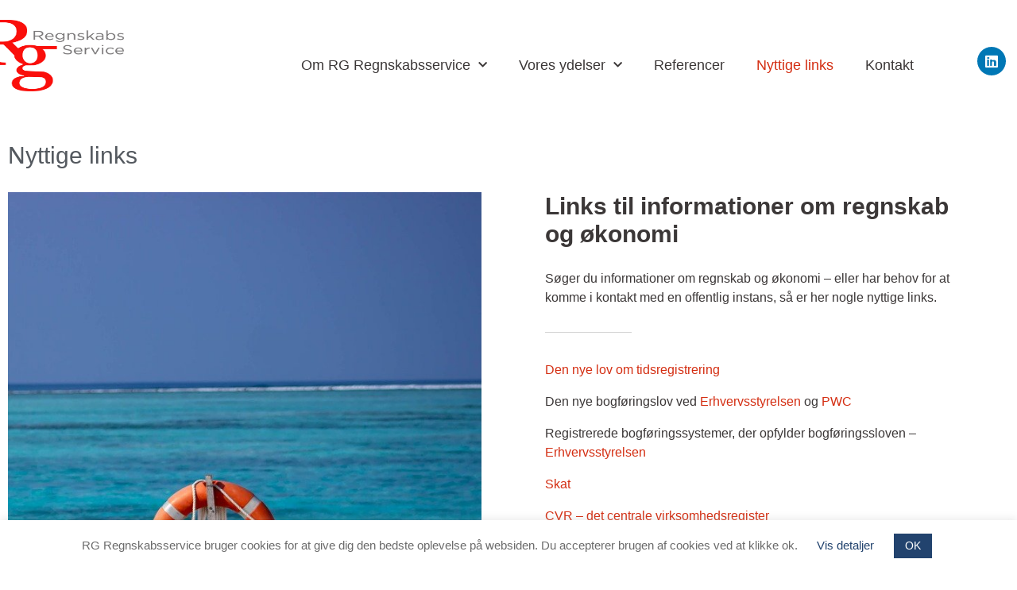

--- FILE ---
content_type: text/css
request_url: https://rgregnskabsservice.dk/wp-content/uploads/elementor/css/post-1571.css?ver=1765535378
body_size: 407
content:
.elementor-kit-1571{--e-global-color-primary:#54595F;--e-global-color-secondary:#D42E12;--e-global-color-text:#3B3737;--e-global-color-accent:#D42E12;--e-global-color-7d775d42:#000;--e-global-color-7d5bc76:#FFF;--e-global-color-5b6a67b3:#D3D3D3;--e-global-color-a5b4bf5:#95A8BA;--e-global-color-9f23263:#88A2AA;--e-global-color-bc82b07:#54595F;--e-global-color-2caee9d:#1E2343;--e-global-typography-primary-font-family:"Arial";--e-global-typography-primary-font-size:30px;--e-global-typography-primary-font-weight:400;--e-global-typography-secondary-font-family:"Arial";--e-global-typography-secondary-font-size:18px;--e-global-typography-secondary-font-weight:400;--e-global-typography-text-font-family:"Arial";--e-global-typography-text-font-size:16px;--e-global-typography-text-font-weight:400;--e-global-typography-accent-font-family:"Arial";--e-global-typography-accent-font-weight:500;color:var( --e-global-color-secondary );font-family:var( --e-global-typography-text-font-family ), Arial;font-size:var( --e-global-typography-text-font-size );font-weight:var( --e-global-typography-text-font-weight );}.elementor-kit-1571 e-page-transition{background-color:#FFBC7D;}.elementor-kit-1571 a{color:var( --e-global-color-accent );}.elementor-kit-1571 h1{color:var( --e-global-color-secondary );font-size:30px;}.elementor-section.elementor-section-boxed > .elementor-container{max-width:1140px;}.e-con{--container-max-width:1140px;}{}h1.entry-title{display:var(--page-title-display);}@media(max-width:1024px){.elementor-kit-1571{--e-global-typography-b2676de-font-size:14px;font-size:var( --e-global-typography-text-font-size );}.elementor-section.elementor-section-boxed > .elementor-container{max-width:1024px;}.e-con{--container-max-width:1024px;}}@media(max-width:767px){.elementor-kit-1571{font-size:var( --e-global-typography-text-font-size );}.elementor-section.elementor-section-boxed > .elementor-container{max-width:767px;}.e-con{--container-max-width:767px;}}

--- FILE ---
content_type: text/css
request_url: https://rgregnskabsservice.dk/wp-content/uploads/elementor/css/post-433.css?ver=1765535433
body_size: 1115
content:
.elementor-433 .elementor-element.elementor-element-7d63eac3 > .elementor-container{max-width:1450px;}.elementor-433 .elementor-element.elementor-element-ea3cba9 > .elementor-element-populated{margin:0px 0px 15px 0px;--e-column-margin-right:0px;--e-column-margin-left:0px;}.elementor-widget-heading .elementor-heading-title{font-family:var( --e-global-typography-primary-font-family ), Arial;font-size:var( --e-global-typography-primary-font-size );font-weight:var( --e-global-typography-primary-font-weight );color:var( --e-global-color-primary );}.elementor-433 .elementor-element.elementor-element-474756c2 .elementor-heading-title{font-size:30px;font-weight:normal;color:#54595F;}.elementor-433 .elementor-element.elementor-element-7b2c6c4 > .elementor-container{max-width:1450px;}.elementor-433 .elementor-element.elementor-element-7b2c6c4 .elementor-column-gap-custom .elementor-column > .elementor-element-populated{padding:50px;}.elementor-433 .elementor-element.elementor-element-7b2c6c4{margin-top:0px;margin-bottom:0px;padding:0px 0px 0px 0px;}.elementor-433 .elementor-element.elementor-element-68953c9:not(.elementor-motion-effects-element-type-background) > .elementor-widget-wrap, .elementor-433 .elementor-element.elementor-element-68953c9 > .elementor-widget-wrap > .elementor-motion-effects-container > .elementor-motion-effects-layer{background-image:url("https://rgregnskabsservice.dk/wp-content/uploads/2020/02/sea-4131485_1280.jpg");background-position:center right;background-repeat:no-repeat;background-size:cover;}.elementor-433 .elementor-element.elementor-element-68953c9 > .elementor-element-populated{transition:background 0.3s, border 0.3s, border-radius 0.3s, box-shadow 0.3s;margin:0px 0px 0px 10px;--e-column-margin-right:0px;--e-column-margin-left:10px;}.elementor-433 .elementor-element.elementor-element-68953c9 > .elementor-element-populated > .elementor-background-overlay{transition:background 0.3s, border-radius 0.3s, opacity 0.3s;}.elementor-433 .elementor-element.elementor-element-667526e{--spacer-size:50px;}.elementor-433 .elementor-element.elementor-element-20e6145{--spacer-size:26px;}.elementor-433 .elementor-element.elementor-element-665a984 > .elementor-element-populated{margin:0px 0px -3px 30px;--e-column-margin-right:0px;--e-column-margin-left:30px;padding:0px 0px 0px 0px;}.elementor-widget-text-editor{font-family:var( --e-global-typography-text-font-family ), Arial;font-size:var( --e-global-typography-text-font-size );font-weight:var( --e-global-typography-text-font-weight );color:var( --e-global-color-text );}.elementor-widget-text-editor.elementor-drop-cap-view-stacked .elementor-drop-cap{background-color:var( --e-global-color-primary );}.elementor-widget-text-editor.elementor-drop-cap-view-framed .elementor-drop-cap, .elementor-widget-text-editor.elementor-drop-cap-view-default .elementor-drop-cap{color:var( --e-global-color-primary );border-color:var( --e-global-color-primary );}.elementor-433 .elementor-element.elementor-element-2c823f6 > .elementor-widget-container{margin:-50px 0px -23px 0px;}.elementor-433 .elementor-element.elementor-element-2c823f6{font-family:"Arial", Arial;font-size:30px;font-weight:400;line-height:35px;}.elementor-433 .elementor-element.elementor-element-5e0c6a3{font-family:"Arial", Arial;font-size:16px;font-weight:400;}.elementor-widget-divider{--divider-color:var( --e-global-color-secondary );}.elementor-widget-divider .elementor-divider__text{color:var( --e-global-color-secondary );font-family:var( --e-global-typography-secondary-font-family ), Arial;font-size:var( --e-global-typography-secondary-font-size );font-weight:var( --e-global-typography-secondary-font-weight );}.elementor-widget-divider.elementor-view-stacked .elementor-icon{background-color:var( --e-global-color-secondary );}.elementor-widget-divider.elementor-view-framed .elementor-icon, .elementor-widget-divider.elementor-view-default .elementor-icon{color:var( --e-global-color-secondary );border-color:var( --e-global-color-secondary );}.elementor-widget-divider.elementor-view-framed .elementor-icon, .elementor-widget-divider.elementor-view-default .elementor-icon svg{fill:var( --e-global-color-secondary );}.elementor-433 .elementor-element.elementor-element-53d3bcd{--divider-border-style:solid;--divider-color:#D3D3D3;--divider-border-width:1px;}.elementor-433 .elementor-element.elementor-element-53d3bcd > .elementor-widget-container{margin:-20px 0px 0px 0px;}.elementor-433 .elementor-element.elementor-element-53d3bcd .elementor-divider-separator{width:20%;}.elementor-433 .elementor-element.elementor-element-53d3bcd .elementor-divider{padding-block-start:15px;padding-block-end:15px;}.elementor-433 .elementor-element.elementor-element-98f4b72 > .elementor-widget-container{margin:0px -18px 0px 0px;padding:0px 0px 0px 0px;}.elementor-433 .elementor-element.elementor-element-98f4b72{font-family:"Arial", Arial;font-size:16px;font-weight:400;}.elementor-433 .elementor-element.elementor-element-05c6326{--spacer-size:10px;}.elementor-433 .elementor-element.elementor-element-d53919b{--spacer-size:50px;}:root{--page-title-display:none;}@media(min-width:768px){.elementor-433 .elementor-element.elementor-element-68953c9{width:47.365%;}.elementor-433 .elementor-element.elementor-element-665a984{width:52.635%;}}@media(max-width:1024px){.elementor-widget-heading .elementor-heading-title{font-size:var( --e-global-typography-primary-font-size );}.elementor-433 .elementor-element.elementor-element-474756c2 .elementor-heading-title{font-size:22px;}.elementor-433 .elementor-element.elementor-element-7b2c6c4 .elementor-column-gap-custom .elementor-column > .elementor-element-populated{padding:5px;}.elementor-433 .elementor-element.elementor-element-7b2c6c4{padding:0px 15px 0px 0px;}.elementor-widget-text-editor{font-size:var( --e-global-typography-text-font-size );}.elementor-433 .elementor-element.elementor-element-2c823f6 > .elementor-widget-container{margin:0px 0px -25px 0px;}.elementor-433 .elementor-element.elementor-element-2c823f6{font-size:18px;line-height:1.2em;}.elementor-433 .elementor-element.elementor-element-5e0c6a3{font-size:14px;}.elementor-widget-divider .elementor-divider__text{font-size:var( --e-global-typography-secondary-font-size );}.elementor-433 .elementor-element.elementor-element-98f4b72{font-size:14px;line-height:1em;}}@media(max-width:767px){.elementor-widget-heading .elementor-heading-title{font-size:var( --e-global-typography-primary-font-size );}.elementor-433 .elementor-element.elementor-element-474756c2 .elementor-heading-title{font-size:24px;}.elementor-433 .elementor-element.elementor-element-68953c9 > .elementor-element-populated{margin:0px 0px 0px 0px;--e-column-margin-right:0px;--e-column-margin-left:0px;padding:0px 0px 0px 0px;}.elementor-433 .elementor-element.elementor-element-667526e{--spacer-size:141px;}.elementor-433 .elementor-element.elementor-element-665a984 > .elementor-element-populated{margin:15px 15px 15px 15px;--e-column-margin-right:15px;--e-column-margin-left:15px;}.elementor-widget-text-editor{font-size:var( --e-global-typography-text-font-size );}.elementor-433 .elementor-element.elementor-element-5e0c6a3 > .elementor-widget-container{margin:0px 0px 0px 0px;}.elementor-widget-divider .elementor-divider__text{font-size:var( --e-global-typography-secondary-font-size );}.elementor-433 .elementor-element.elementor-element-98f4b72 > .elementor-widget-container{margin:0px 0px 0px 0px;padding:0px 0px 0px 0px;}}

--- FILE ---
content_type: text/css
request_url: https://rgregnskabsservice.dk/wp-content/uploads/elementor/css/post-585.css?ver=1765535378
body_size: 1535
content:
.elementor-585 .elementor-element.elementor-element-73b179dc:not(.elementor-motion-effects-element-type-background), .elementor-585 .elementor-element.elementor-element-73b179dc > .elementor-motion-effects-container > .elementor-motion-effects-layer{background-color:#FFFFFF;}.elementor-585 .elementor-element.elementor-element-73b179dc > .elementor-container{max-width:1450px;}.elementor-585 .elementor-element.elementor-element-73b179dc{transition:background 0.3s, border 0.3s, border-radius 0.3s, box-shadow 0.3s;margin-top:0px;margin-bottom:0px;padding:10px 0px 0px 0px;}.elementor-585 .elementor-element.elementor-element-73b179dc > .elementor-background-overlay{transition:background 0.3s, border-radius 0.3s, opacity 0.3s;}.elementor-585 .elementor-element.elementor-element-198254aa > .elementor-widget-wrap > .elementor-widget:not(.elementor-widget__width-auto):not(.elementor-widget__width-initial):not(:last-child):not(.elementor-absolute){margin-bottom:20px;}.elementor-585 .elementor-element.elementor-element-198254aa > .elementor-element-populated{transition:background 0.3s, border 0.3s, border-radius 0.3s, box-shadow 0.3s;margin:0px 0px 0px -10px;--e-column-margin-right:0px;--e-column-margin-left:-10px;padding:15px 0px 0px 0px;}.elementor-585 .elementor-element.elementor-element-198254aa > .elementor-element-populated > .elementor-background-overlay{transition:background 0.3s, border-radius 0.3s, opacity 0.3s;}.elementor-widget-image .widget-image-caption{color:var( --e-global-color-text );font-family:var( --e-global-typography-text-font-family ), Arial;font-size:var( --e-global-typography-text-font-size );font-weight:var( --e-global-typography-text-font-weight );}.elementor-585 .elementor-element.elementor-element-668fc94a > .elementor-widget-container{margin:0px 0px 0px -15px;padding:0px 0px 0px 0px;}.elementor-585 .elementor-element.elementor-element-668fc94a img{width:100%;height:90px;}.elementor-bc-flex-widget .elementor-585 .elementor-element.elementor-element-6f01bcfb.elementor-column .elementor-widget-wrap{align-items:flex-end;}.elementor-585 .elementor-element.elementor-element-6f01bcfb.elementor-column.elementor-element[data-element_type="column"] > .elementor-widget-wrap.elementor-element-populated{align-content:flex-end;align-items:flex-end;}.elementor-585 .elementor-element.elementor-element-6f01bcfb.elementor-column > .elementor-widget-wrap{justify-content:flex-end;}.elementor-widget-nav-menu .elementor-nav-menu .elementor-item{font-family:var( --e-global-typography-primary-font-family ), Arial;font-size:var( --e-global-typography-primary-font-size );font-weight:var( --e-global-typography-primary-font-weight );}.elementor-widget-nav-menu .elementor-nav-menu--main .elementor-item{color:var( --e-global-color-text );fill:var( --e-global-color-text );}.elementor-widget-nav-menu .elementor-nav-menu--main .elementor-item:hover,
					.elementor-widget-nav-menu .elementor-nav-menu--main .elementor-item.elementor-item-active,
					.elementor-widget-nav-menu .elementor-nav-menu--main .elementor-item.highlighted,
					.elementor-widget-nav-menu .elementor-nav-menu--main .elementor-item:focus{color:var( --e-global-color-accent );fill:var( --e-global-color-accent );}.elementor-widget-nav-menu .elementor-nav-menu--main:not(.e--pointer-framed) .elementor-item:before,
					.elementor-widget-nav-menu .elementor-nav-menu--main:not(.e--pointer-framed) .elementor-item:after{background-color:var( --e-global-color-accent );}.elementor-widget-nav-menu .e--pointer-framed .elementor-item:before,
					.elementor-widget-nav-menu .e--pointer-framed .elementor-item:after{border-color:var( --e-global-color-accent );}.elementor-widget-nav-menu{--e-nav-menu-divider-color:var( --e-global-color-text );}.elementor-widget-nav-menu .elementor-nav-menu--dropdown .elementor-item, .elementor-widget-nav-menu .elementor-nav-menu--dropdown  .elementor-sub-item{font-family:var( --e-global-typography-accent-font-family ), Arial;font-weight:var( --e-global-typography-accent-font-weight );}.elementor-585 .elementor-element.elementor-element-4bd1d6c2 > .elementor-widget-container{margin:0px 0px 0px 0px;padding:0px 0px 0px 0px;}.elementor-585 .elementor-element.elementor-element-4bd1d6c2 .elementor-menu-toggle{margin:0 auto;background-color:#FFFFFF;}.elementor-585 .elementor-element.elementor-element-4bd1d6c2 .elementor-nav-menu .elementor-item{font-family:"Arial", Arial;font-size:18px;font-weight:400;}.elementor-585 .elementor-element.elementor-element-4bd1d6c2 .elementor-nav-menu--dropdown a, .elementor-585 .elementor-element.elementor-element-4bd1d6c2 .elementor-menu-toggle{color:#7A7A7A;fill:#7A7A7A;}.elementor-585 .elementor-element.elementor-element-4bd1d6c2 .elementor-nav-menu--dropdown{background-color:#FFFFFF;border-style:solid;border-width:2px 0px 0px 0px;border-color:#7A7A7A;}.elementor-585 .elementor-element.elementor-element-4bd1d6c2 .elementor-nav-menu--dropdown a:hover,
					.elementor-585 .elementor-element.elementor-element-4bd1d6c2 .elementor-nav-menu--dropdown a:focus,
					.elementor-585 .elementor-element.elementor-element-4bd1d6c2 .elementor-nav-menu--dropdown a.elementor-item-active,
					.elementor-585 .elementor-element.elementor-element-4bd1d6c2 .elementor-nav-menu--dropdown a.highlighted,
					.elementor-585 .elementor-element.elementor-element-4bd1d6c2 .elementor-menu-toggle:hover,
					.elementor-585 .elementor-element.elementor-element-4bd1d6c2 .elementor-menu-toggle:focus{color:#D42E12;}.elementor-585 .elementor-element.elementor-element-4bd1d6c2 .elementor-nav-menu--dropdown a:hover,
					.elementor-585 .elementor-element.elementor-element-4bd1d6c2 .elementor-nav-menu--dropdown a:focus,
					.elementor-585 .elementor-element.elementor-element-4bd1d6c2 .elementor-nav-menu--dropdown a.elementor-item-active,
					.elementor-585 .elementor-element.elementor-element-4bd1d6c2 .elementor-nav-menu--dropdown a.highlighted{background-color:#FFFFFF;}.elementor-585 .elementor-element.elementor-element-4bd1d6c2 .elementor-nav-menu--dropdown .elementor-item, .elementor-585 .elementor-element.elementor-element-4bd1d6c2 .elementor-nav-menu--dropdown  .elementor-sub-item{font-family:var( --e-global-typography-text-font-family ), Arial;font-size:var( --e-global-typography-text-font-size );font-weight:var( --e-global-typography-text-font-weight );}.elementor-585 .elementor-element.elementor-element-4bd1d6c2 .elementor-nav-menu--dropdown a{padding-left:14px;padding-right:14px;padding-top:10px;padding-bottom:10px;}.elementor-585 .elementor-element.elementor-element-4bd1d6c2 .elementor-nav-menu--dropdown li:not(:last-child){border-style:solid;border-color:#7A7A7A;border-bottom-width:1px;}.elementor-585 .elementor-element.elementor-element-4bd1d6c2 .elementor-nav-menu--main > .elementor-nav-menu > li > .elementor-nav-menu--dropdown, .elementor-585 .elementor-element.elementor-element-4bd1d6c2 .elementor-nav-menu__container.elementor-nav-menu--dropdown{margin-top:10px !important;}.elementor-585 .elementor-element.elementor-element-4bd1d6c2 div.elementor-menu-toggle{color:#7A7A7A;}.elementor-585 .elementor-element.elementor-element-4bd1d6c2 div.elementor-menu-toggle svg{fill:#7A7A7A;}.elementor-585 .elementor-element.elementor-element-4bd1d6c2{--nav-menu-icon-size:35px;}.elementor-bc-flex-widget .elementor-585 .elementor-element.elementor-element-24ce5dcd.elementor-column .elementor-widget-wrap{align-items:flex-end;}.elementor-585 .elementor-element.elementor-element-24ce5dcd.elementor-column.elementor-element[data-element_type="column"] > .elementor-widget-wrap.elementor-element-populated{align-content:flex-end;align-items:flex-end;}.elementor-585 .elementor-element.elementor-element-24ce5dcd > .elementor-element-populated{transition:background 0.3s, border 0.3s, border-radius 0.3s, box-shadow 0.3s;text-align:right;margin:0px 0px 15px 0px;--e-column-margin-right:0px;--e-column-margin-left:0px;}.elementor-585 .elementor-element.elementor-element-24ce5dcd > .elementor-element-populated > .elementor-background-overlay{transition:background 0.3s, border-radius 0.3s, opacity 0.3s;}.elementor-585 .elementor-element.elementor-element-1fe888e{--grid-template-columns:repeat(0, auto);--icon-size:18px;--grid-column-gap:5px;--grid-row-gap:0px;}.elementor-585 .elementor-element.elementor-element-1fe888e .elementor-widget-container{text-align:right;}.elementor-585 .elementor-element.elementor-element-1fe888e > .elementor-widget-container{margin:0px 0px -5px 0px;padding:0px 0px 0px 0px;}.elementor-585 .elementor-element.elementor-element-61192027{--spacer-size:30px;}.elementor-theme-builder-content-area{height:400px;}.elementor-location-header:before, .elementor-location-footer:before{content:"";display:table;clear:both;}@media(min-width:768px){.elementor-585 .elementor-element.elementor-element-198254aa{width:13%;}.elementor-585 .elementor-element.elementor-element-6f01bcfb{width:79.193%;}.elementor-585 .elementor-element.elementor-element-24ce5dcd{width:7.471%;}}@media(max-width:1024px) and (min-width:768px){.elementor-585 .elementor-element.elementor-element-198254aa{width:24%;}.elementor-585 .elementor-element.elementor-element-6f01bcfb{width:67%;}}@media(max-width:1024px){.elementor-585 .elementor-element.elementor-element-73b179dc > .elementor-container{max-width:1450px;}.elementor-585 .elementor-element.elementor-element-198254aa > .elementor-element-populated{margin:0px 0px 0px 13px;--e-column-margin-right:0px;--e-column-margin-left:13px;}.elementor-widget-image .widget-image-caption{font-size:var( --e-global-typography-text-font-size );}.elementor-585 .elementor-element.elementor-element-668fc94a{width:var( --container-widget-width, 126.641px );max-width:126.641px;--container-widget-width:126.641px;--container-widget-flex-grow:0;}.elementor-585 .elementor-element.elementor-element-668fc94a > .elementor-widget-container{margin:0px 0px 0px 0px;}.elementor-585 .elementor-element.elementor-element-668fc94a img{max-width:100%;}.elementor-widget-nav-menu .elementor-nav-menu .elementor-item{font-size:var( --e-global-typography-primary-font-size );}.elementor-585 .elementor-element.elementor-element-4bd1d6c2{width:var( --container-widget-width, 487.188px );max-width:487.188px;--container-widget-width:487.188px;--container-widget-flex-grow:0;}.elementor-585 .elementor-element.elementor-element-4bd1d6c2 .elementor-nav-menu--dropdown .elementor-item, .elementor-585 .elementor-element.elementor-element-4bd1d6c2 .elementor-nav-menu--dropdown  .elementor-sub-item{font-size:var( --e-global-typography-text-font-size );}}@media(max-width:767px){.elementor-585 .elementor-element.elementor-element-198254aa{width:100%;}.elementor-bc-flex-widget .elementor-585 .elementor-element.elementor-element-198254aa.elementor-column .elementor-widget-wrap{align-items:flex-start;}.elementor-585 .elementor-element.elementor-element-198254aa.elementor-column.elementor-element[data-element_type="column"] > .elementor-widget-wrap.elementor-element-populated{align-content:flex-start;align-items:flex-start;}.elementor-585 .elementor-element.elementor-element-198254aa.elementor-column > .elementor-widget-wrap{justify-content:center;}.elementor-widget-image .widget-image-caption{font-size:var( --e-global-typography-text-font-size );}.elementor-585 .elementor-element.elementor-element-668fc94a{width:var( --container-widget-width, 144px );max-width:144px;--container-widget-width:144px;--container-widget-flex-grow:0;text-align:center;}.elementor-585 .elementor-element.elementor-element-668fc94a > .elementor-widget-container{padding:0px 0px 15px 0px;}.elementor-585 .elementor-element.elementor-element-668fc94a img{width:100%;max-width:100%;height:63px;}.elementor-585 .elementor-element.elementor-element-6f01bcfb{width:61%;}.elementor-bc-flex-widget .elementor-585 .elementor-element.elementor-element-6f01bcfb.elementor-column .elementor-widget-wrap{align-items:center;}.elementor-585 .elementor-element.elementor-element-6f01bcfb.elementor-column.elementor-element[data-element_type="column"] > .elementor-widget-wrap.elementor-element-populated{align-content:center;align-items:center;}.elementor-585 .elementor-element.elementor-element-6f01bcfb.elementor-column > .elementor-widget-wrap{justify-content:flex-start;}.elementor-585 .elementor-element.elementor-element-6f01bcfb > .elementor-element-populated{margin:0px 0px 0px 0px;--e-column-margin-right:0px;--e-column-margin-left:0px;padding:0px 0px 0px 0px;}.elementor-widget-nav-menu .elementor-nav-menu .elementor-item{font-size:var( --e-global-typography-primary-font-size );}.elementor-585 .elementor-element.elementor-element-4bd1d6c2 > .elementor-widget-container{margin:0px 0px 0px 0px;padding:0px 0px 0px 0px;}.elementor-585 .elementor-element.elementor-element-4bd1d6c2 .elementor-nav-menu--dropdown .elementor-item, .elementor-585 .elementor-element.elementor-element-4bd1d6c2 .elementor-nav-menu--dropdown  .elementor-sub-item{font-size:var( --e-global-typography-text-font-size );}.elementor-585 .elementor-element.elementor-element-24ce5dcd{width:36%;}.elementor-bc-flex-widget .elementor-585 .elementor-element.elementor-element-24ce5dcd.elementor-column .elementor-widget-wrap{align-items:center;}.elementor-585 .elementor-element.elementor-element-24ce5dcd.elementor-column.elementor-element[data-element_type="column"] > .elementor-widget-wrap.elementor-element-populated{align-content:center;align-items:center;}.elementor-585 .elementor-element.elementor-element-24ce5dcd.elementor-column > .elementor-widget-wrap{justify-content:flex-start;}.elementor-585 .elementor-element.elementor-element-24ce5dcd > .elementor-element-populated{margin:-7px 84px 0px 0px;--e-column-margin-right:84px;--e-column-margin-left:0px;padding:0px 0px 0px 0px;}.elementor-585 .elementor-element.elementor-element-1fe888e > .elementor-widget-container{margin:0px 12px 0px 0px;}.elementor-585 .elementor-element.elementor-element-61192027{--spacer-size:10px;}}

--- FILE ---
content_type: text/css
request_url: https://rgregnskabsservice.dk/wp-content/uploads/elementor/css/post-571.css?ver=1765535378
body_size: 1243
content:
.elementor-571 .elementor-element.elementor-element-038aa39{--spacer-size:50px;}.elementor-571 .elementor-element.elementor-element-3e23666:not(.elementor-motion-effects-element-type-background), .elementor-571 .elementor-element.elementor-element-3e23666 > .elementor-motion-effects-container > .elementor-motion-effects-layer{background-color:#D3D3D3;}.elementor-571 .elementor-element.elementor-element-3e23666{transition:background 0.3s, border 0.3s, border-radius 0.3s, box-shadow 0.3s;}.elementor-571 .elementor-element.elementor-element-3e23666 > .elementor-background-overlay{transition:background 0.3s, border-radius 0.3s, opacity 0.3s;}.elementor-widget-icon.elementor-view-stacked .elementor-icon{background-color:var( --e-global-color-primary );}.elementor-widget-icon.elementor-view-framed .elementor-icon, .elementor-widget-icon.elementor-view-default .elementor-icon{color:var( --e-global-color-primary );border-color:var( --e-global-color-primary );}.elementor-widget-icon.elementor-view-framed .elementor-icon, .elementor-widget-icon.elementor-view-default .elementor-icon svg{fill:var( --e-global-color-primary );}.elementor-571 .elementor-element.elementor-element-60123fe > .elementor-widget-container{margin:5px 0px 0px 0px;}.elementor-571 .elementor-element.elementor-element-60123fe .elementor-icon-wrapper{text-align:right;}.elementor-571 .elementor-element.elementor-element-60123fe.elementor-view-stacked .elementor-icon{background-color:#54595F;}.elementor-571 .elementor-element.elementor-element-60123fe.elementor-view-framed .elementor-icon, .elementor-571 .elementor-element.elementor-element-60123fe.elementor-view-default .elementor-icon{color:#54595F;border-color:#54595F;}.elementor-571 .elementor-element.elementor-element-60123fe.elementor-view-framed .elementor-icon, .elementor-571 .elementor-element.elementor-element-60123fe.elementor-view-default .elementor-icon svg{fill:#54595F;}.elementor-571 .elementor-element.elementor-element-60123fe .elementor-icon{font-size:20px;}.elementor-571 .elementor-element.elementor-element-60123fe .elementor-icon svg{height:20px;}.elementor-widget-text-editor{font-family:var( --e-global-typography-text-font-family ), Arial;font-size:var( --e-global-typography-text-font-size );font-weight:var( --e-global-typography-text-font-weight );color:var( --e-global-color-text );}.elementor-widget-text-editor.elementor-drop-cap-view-stacked .elementor-drop-cap{background-color:var( --e-global-color-primary );}.elementor-widget-text-editor.elementor-drop-cap-view-framed .elementor-drop-cap, .elementor-widget-text-editor.elementor-drop-cap-view-default .elementor-drop-cap{color:var( --e-global-color-primary );border-color:var( --e-global-color-primary );}.elementor-571 .elementor-element.elementor-element-a57896a > .elementor-widget-container{margin:8px 0px 0px 0px;}.elementor-571 .elementor-element.elementor-element-a57896a{font-family:"Arial", Arial;font-size:14px;font-weight:400;color:#54595F;}.elementor-571 .elementor-element.elementor-element-9a6aa60 > .elementor-element-populated{margin:2px 0px 0px 0px;--e-column-margin-right:0px;--e-column-margin-left:0px;}.elementor-571 .elementor-element.elementor-element-6b50f4e > .elementor-widget-container{margin:5px 0px 0px 0px;}.elementor-571 .elementor-element.elementor-element-6b50f4e .elementor-icon-wrapper{text-align:right;}.elementor-571 .elementor-element.elementor-element-6b50f4e.elementor-view-stacked .elementor-icon{background-color:#54595F;}.elementor-571 .elementor-element.elementor-element-6b50f4e.elementor-view-framed .elementor-icon, .elementor-571 .elementor-element.elementor-element-6b50f4e.elementor-view-default .elementor-icon{color:#54595F;border-color:#54595F;}.elementor-571 .elementor-element.elementor-element-6b50f4e.elementor-view-framed .elementor-icon, .elementor-571 .elementor-element.elementor-element-6b50f4e.elementor-view-default .elementor-icon svg{fill:#54595F;}.elementor-571 .elementor-element.elementor-element-6b50f4e .elementor-icon{font-size:20px;}.elementor-571 .elementor-element.elementor-element-6b50f4e .elementor-icon svg{height:20px;}.elementor-571 .elementor-element.elementor-element-27ca1e7 > .elementor-widget-container{margin:8px 0px 0px 0px;}.elementor-571 .elementor-element.elementor-element-27ca1e7{font-family:"Arial", Arial;font-size:14px;font-weight:400;}.elementor-widget-divider{--divider-color:var( --e-global-color-secondary );}.elementor-widget-divider .elementor-divider__text{color:var( --e-global-color-secondary );font-family:var( --e-global-typography-secondary-font-family ), Arial;font-size:var( --e-global-typography-secondary-font-size );font-weight:var( --e-global-typography-secondary-font-weight );}.elementor-widget-divider.elementor-view-stacked .elementor-icon{background-color:var( --e-global-color-secondary );}.elementor-widget-divider.elementor-view-framed .elementor-icon, .elementor-widget-divider.elementor-view-default .elementor-icon{color:var( --e-global-color-secondary );border-color:var( --e-global-color-secondary );}.elementor-widget-divider.elementor-view-framed .elementor-icon, .elementor-widget-divider.elementor-view-default .elementor-icon svg{fill:var( --e-global-color-secondary );}.elementor-571 .elementor-element.elementor-element-7ecb487{--divider-border-style:solid;--divider-color:#FFFFFF;--divider-border-width:1px;}.elementor-571 .elementor-element.elementor-element-7ecb487 .elementor-divider-separator{width:100%;}.elementor-571 .elementor-element.elementor-element-7ecb487 .elementor-divider{padding-block-start:2px;padding-block-end:2px;}.elementor-571 .elementor-element.elementor-element-469c8c8{font-size:14px;color:#54595F;}.elementor-571 .elementor-element.elementor-element-39d82dd > .elementor-widget-container{margin:-5px 0px 0px 0px;padding:0px 0px 0px 0px;}.elementor-571 .elementor-element.elementor-element-39d82dd .elementor-icon-wrapper{text-align:center;}.elementor-571 .elementor-element.elementor-element-39d82dd.elementor-view-stacked .elementor-icon{background-color:#54595F;}.elementor-571 .elementor-element.elementor-element-39d82dd.elementor-view-framed .elementor-icon, .elementor-571 .elementor-element.elementor-element-39d82dd.elementor-view-default .elementor-icon{color:#54595F;border-color:#54595F;}.elementor-571 .elementor-element.elementor-element-39d82dd.elementor-view-framed .elementor-icon, .elementor-571 .elementor-element.elementor-element-39d82dd.elementor-view-default .elementor-icon svg{fill:#54595F;}.elementor-571 .elementor-element.elementor-element-39d82dd .elementor-icon{font-size:6px;}.elementor-571 .elementor-element.elementor-element-39d82dd .elementor-icon svg{height:6px;}.elementor-571 .elementor-element.elementor-element-02884b4{font-size:14px;color:#54595F;}.elementor-571 .elementor-element.elementor-element-d6522b8 > .elementor-widget-container{margin:-5px 0px 0px 0px;}.elementor-571 .elementor-element.elementor-element-d6522b8 .elementor-icon-wrapper{text-align:center;}.elementor-571 .elementor-element.elementor-element-d6522b8.elementor-view-stacked .elementor-icon{background-color:#54595F;}.elementor-571 .elementor-element.elementor-element-d6522b8.elementor-view-framed .elementor-icon, .elementor-571 .elementor-element.elementor-element-d6522b8.elementor-view-default .elementor-icon{color:#54595F;border-color:#54595F;}.elementor-571 .elementor-element.elementor-element-d6522b8.elementor-view-framed .elementor-icon, .elementor-571 .elementor-element.elementor-element-d6522b8.elementor-view-default .elementor-icon svg{fill:#54595F;}.elementor-571 .elementor-element.elementor-element-d6522b8 .elementor-icon{font-size:6px;}.elementor-571 .elementor-element.elementor-element-d6522b8 .elementor-icon svg{height:6px;}.elementor-571 .elementor-element.elementor-element-006d428{font-size:14px;color:#FFFFFF;}.elementor-571 .elementor-element.elementor-element-cbc068a{--spacer-size:10px;}.elementor-theme-builder-content-area{height:400px;}.elementor-location-header:before, .elementor-location-footer:before{content:"";display:table;clear:both;}@media(min-width:768px){.elementor-571 .elementor-element.elementor-element-dcfa6ea{width:29.018%;}.elementor-571 .elementor-element.elementor-element-3f0c3fa{width:16.786%;}.elementor-571 .elementor-element.elementor-element-e2bf826{width:5.982%;}.elementor-571 .elementor-element.elementor-element-9a6aa60{width:9.643%;}.elementor-571 .elementor-element.elementor-element-d17d063{width:38.571%;}.elementor-571 .elementor-element.elementor-element-9ec9a50{width:10%;}.elementor-571 .elementor-element.elementor-element-1814f5b{width:31.161%;}.elementor-571 .elementor-element.elementor-element-1a6aa9e{width:6.786%;}.elementor-571 .elementor-element.elementor-element-aed700c{width:13.75%;}.elementor-571 .elementor-element.elementor-element-f1cddb5{width:6.428%;}.elementor-571 .elementor-element.elementor-element-38a9ab1{width:20.982%;}.elementor-571 .elementor-element.elementor-element-f68cf0a{width:10.008%;}}@media(max-width:1024px) and (min-width:768px){.elementor-571 .elementor-element.elementor-element-9ec9a50{width:12%;}.elementor-571 .elementor-element.elementor-element-1814f5b{width:33%;}.elementor-571 .elementor-element.elementor-element-aed700c{width:15%;}.elementor-571 .elementor-element.elementor-element-38a9ab1{width:17%;}.elementor-571 .elementor-element.elementor-element-f68cf0a{width:6%;}}@media(max-width:1024px){.elementor-571 .elementor-element.elementor-element-3e23666{margin-top:0px;margin-bottom:0px;}.elementor-widget-text-editor{font-size:var( --e-global-typography-text-font-size );}.elementor-widget-divider .elementor-divider__text{font-size:var( --e-global-typography-secondary-font-size );}.elementor-571 .elementor-element.elementor-element-469c8c8{font-size:10px;}.elementor-571 .elementor-element.elementor-element-02884b4{font-size:10px;}.elementor-571 .elementor-element.elementor-element-006d428{font-size:10px;}}@media(max-width:767px){.elementor-571 .elementor-element.elementor-element-dcfa6ea{width:20%;}.elementor-571 .elementor-element.elementor-element-3f0c3fa{width:80%;}.elementor-571 .elementor-element.elementor-element-3f0c3fa > .elementor-element-populated{margin:10px 0px 0px 0px;--e-column-margin-right:0px;--e-column-margin-left:0px;padding:0px 0px 0px 10px;}.elementor-widget-text-editor{font-size:var( --e-global-typography-text-font-size );}.elementor-571 .elementor-element.elementor-element-9a6aa60{width:20%;}.elementor-571 .elementor-element.elementor-element-d17d063{width:80%;}.elementor-571 .elementor-element.elementor-element-d17d063 > .elementor-element-populated{margin:10px 0px 0px 0px;--e-column-margin-right:0px;--e-column-margin-left:0px;padding:0px 0px 0px 10px;}.elementor-widget-divider .elementor-divider__text{font-size:var( --e-global-typography-secondary-font-size );}.elementor-571 .elementor-element.elementor-element-469c8c8{text-align:center;}.elementor-571 .elementor-element.elementor-element-02884b4{text-align:center;}.elementor-571 .elementor-element.elementor-element-006d428{text-align:center;}}